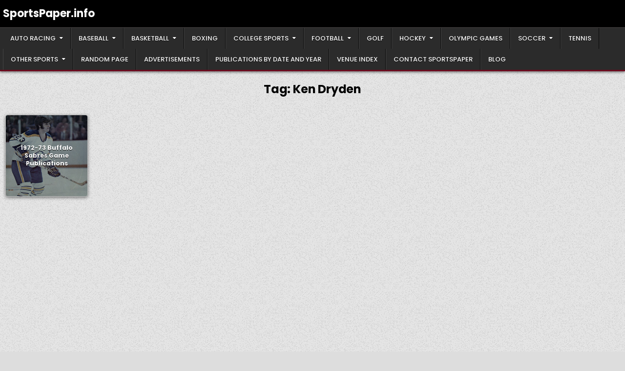

--- FILE ---
content_type: text/html; charset=UTF-8
request_url: https://sportspaper.info/tag/ken-dryden/
body_size: 17278
content:
<!DOCTYPE html>
<html lang="en-US">
<head>
<meta charset="UTF-8">
<meta name="viewport" content="width=device-width, initial-scale=1.0">
<link rel="profile" href="http://gmpg.org/xfn/11">
<title>Ken Dryden &#8211; SportsPaper.info</title>
<meta name='robots' content='max-image-preview:large' />
<!-- Google tag (gtag.js) consent mode dataLayer added by Site Kit -->
<script type="text/javascript" id="google_gtagjs-js-consent-mode-data-layer">
/* <![CDATA[ */
window.dataLayer = window.dataLayer || [];function gtag(){dataLayer.push(arguments);}
gtag('consent', 'default', {"ad_personalization":"denied","ad_storage":"denied","ad_user_data":"denied","analytics_storage":"denied","functionality_storage":"denied","security_storage":"denied","personalization_storage":"denied","region":["AT","BE","BG","CH","CY","CZ","DE","DK","EE","ES","FI","FR","GB","GR","HR","HU","IE","IS","IT","LI","LT","LU","LV","MT","NL","NO","PL","PT","RO","SE","SI","SK"],"wait_for_update":500});
window._googlesitekitConsentCategoryMap = {"statistics":["analytics_storage"],"marketing":["ad_storage","ad_user_data","ad_personalization"],"functional":["functionality_storage","security_storage"],"preferences":["personalization_storage"]};
window._googlesitekitConsents = {"ad_personalization":"denied","ad_storage":"denied","ad_user_data":"denied","analytics_storage":"denied","functionality_storage":"denied","security_storage":"denied","personalization_storage":"denied","region":["AT","BE","BG","CH","CY","CZ","DE","DK","EE","ES","FI","FR","GB","GR","HR","HU","IE","IS","IT","LI","LT","LU","LV","MT","NL","NO","PL","PT","RO","SE","SI","SK"],"wait_for_update":500};
/* ]]> */
</script>
<!-- End Google tag (gtag.js) consent mode dataLayer added by Site Kit -->
<link rel='dns-prefetch' href='//www.googletagmanager.com' />
<link rel='dns-prefetch' href='//fonts.googleapis.com' />
<link rel='dns-prefetch' href='//pagead2.googlesyndication.com' />
<link rel="alternate" type="application/rss+xml" title="SportsPaper.info &raquo; Feed" href="https://sportspaper.info/feed/" />
<link rel="alternate" type="application/rss+xml" title="SportsPaper.info &raquo; Comments Feed" href="https://sportspaper.info/comments/feed/" />
<link rel="alternate" type="application/rss+xml" title="SportsPaper.info &raquo; Ken Dryden Tag Feed" href="https://sportspaper.info/tag/ken-dryden/feed/" />
		<!-- This site uses the Google Analytics by MonsterInsights plugin v9.11.1 - Using Analytics tracking - https://www.monsterinsights.com/ -->
							<script src="//www.googletagmanager.com/gtag/js?id=G-JY86QZBKR6"  data-cfasync="false" data-wpfc-render="false" type="text/javascript" async></script>
			<script data-cfasync="false" data-wpfc-render="false" type="text/javascript">
				var mi_version = '9.11.1';
				var mi_track_user = true;
				var mi_no_track_reason = '';
								var MonsterInsightsDefaultLocations = {"page_location":"https:\/\/sportspaper.info\/tag\/ken-dryden\/"};
								if ( typeof MonsterInsightsPrivacyGuardFilter === 'function' ) {
					var MonsterInsightsLocations = (typeof MonsterInsightsExcludeQuery === 'object') ? MonsterInsightsPrivacyGuardFilter( MonsterInsightsExcludeQuery ) : MonsterInsightsPrivacyGuardFilter( MonsterInsightsDefaultLocations );
				} else {
					var MonsterInsightsLocations = (typeof MonsterInsightsExcludeQuery === 'object') ? MonsterInsightsExcludeQuery : MonsterInsightsDefaultLocations;
				}

								var disableStrs = [
										'ga-disable-G-JY86QZBKR6',
									];

				/* Function to detect opted out users */
				function __gtagTrackerIsOptedOut() {
					for (var index = 0; index < disableStrs.length; index++) {
						if (document.cookie.indexOf(disableStrs[index] + '=true') > -1) {
							return true;
						}
					}

					return false;
				}

				/* Disable tracking if the opt-out cookie exists. */
				if (__gtagTrackerIsOptedOut()) {
					for (var index = 0; index < disableStrs.length; index++) {
						window[disableStrs[index]] = true;
					}
				}

				/* Opt-out function */
				function __gtagTrackerOptout() {
					for (var index = 0; index < disableStrs.length; index++) {
						document.cookie = disableStrs[index] + '=true; expires=Thu, 31 Dec 2099 23:59:59 UTC; path=/';
						window[disableStrs[index]] = true;
					}
				}

				if ('undefined' === typeof gaOptout) {
					function gaOptout() {
						__gtagTrackerOptout();
					}
				}
								window.dataLayer = window.dataLayer || [];

				window.MonsterInsightsDualTracker = {
					helpers: {},
					trackers: {},
				};
				if (mi_track_user) {
					function __gtagDataLayer() {
						dataLayer.push(arguments);
					}

					function __gtagTracker(type, name, parameters) {
						if (!parameters) {
							parameters = {};
						}

						if (parameters.send_to) {
							__gtagDataLayer.apply(null, arguments);
							return;
						}

						if (type === 'event') {
														parameters.send_to = monsterinsights_frontend.v4_id;
							var hookName = name;
							if (typeof parameters['event_category'] !== 'undefined') {
								hookName = parameters['event_category'] + ':' + name;
							}

							if (typeof MonsterInsightsDualTracker.trackers[hookName] !== 'undefined') {
								MonsterInsightsDualTracker.trackers[hookName](parameters);
							} else {
								__gtagDataLayer('event', name, parameters);
							}
							
						} else {
							__gtagDataLayer.apply(null, arguments);
						}
					}

					__gtagTracker('js', new Date());
					__gtagTracker('set', {
						'developer_id.dZGIzZG': true,
											});
					if ( MonsterInsightsLocations.page_location ) {
						__gtagTracker('set', MonsterInsightsLocations);
					}
										__gtagTracker('config', 'G-JY86QZBKR6', {"forceSSL":"true","link_attribution":"true"} );
										window.gtag = __gtagTracker;										(function () {
						/* https://developers.google.com/analytics/devguides/collection/analyticsjs/ */
						/* ga and __gaTracker compatibility shim. */
						var noopfn = function () {
							return null;
						};
						var newtracker = function () {
							return new Tracker();
						};
						var Tracker = function () {
							return null;
						};
						var p = Tracker.prototype;
						p.get = noopfn;
						p.set = noopfn;
						p.send = function () {
							var args = Array.prototype.slice.call(arguments);
							args.unshift('send');
							__gaTracker.apply(null, args);
						};
						var __gaTracker = function () {
							var len = arguments.length;
							if (len === 0) {
								return;
							}
							var f = arguments[len - 1];
							if (typeof f !== 'object' || f === null || typeof f.hitCallback !== 'function') {
								if ('send' === arguments[0]) {
									var hitConverted, hitObject = false, action;
									if ('event' === arguments[1]) {
										if ('undefined' !== typeof arguments[3]) {
											hitObject = {
												'eventAction': arguments[3],
												'eventCategory': arguments[2],
												'eventLabel': arguments[4],
												'value': arguments[5] ? arguments[5] : 1,
											}
										}
									}
									if ('pageview' === arguments[1]) {
										if ('undefined' !== typeof arguments[2]) {
											hitObject = {
												'eventAction': 'page_view',
												'page_path': arguments[2],
											}
										}
									}
									if (typeof arguments[2] === 'object') {
										hitObject = arguments[2];
									}
									if (typeof arguments[5] === 'object') {
										Object.assign(hitObject, arguments[5]);
									}
									if ('undefined' !== typeof arguments[1].hitType) {
										hitObject = arguments[1];
										if ('pageview' === hitObject.hitType) {
											hitObject.eventAction = 'page_view';
										}
									}
									if (hitObject) {
										action = 'timing' === arguments[1].hitType ? 'timing_complete' : hitObject.eventAction;
										hitConverted = mapArgs(hitObject);
										__gtagTracker('event', action, hitConverted);
									}
								}
								return;
							}

							function mapArgs(args) {
								var arg, hit = {};
								var gaMap = {
									'eventCategory': 'event_category',
									'eventAction': 'event_action',
									'eventLabel': 'event_label',
									'eventValue': 'event_value',
									'nonInteraction': 'non_interaction',
									'timingCategory': 'event_category',
									'timingVar': 'name',
									'timingValue': 'value',
									'timingLabel': 'event_label',
									'page': 'page_path',
									'location': 'page_location',
									'title': 'page_title',
									'referrer' : 'page_referrer',
								};
								for (arg in args) {
																		if (!(!args.hasOwnProperty(arg) || !gaMap.hasOwnProperty(arg))) {
										hit[gaMap[arg]] = args[arg];
									} else {
										hit[arg] = args[arg];
									}
								}
								return hit;
							}

							try {
								f.hitCallback();
							} catch (ex) {
							}
						};
						__gaTracker.create = newtracker;
						__gaTracker.getByName = newtracker;
						__gaTracker.getAll = function () {
							return [];
						};
						__gaTracker.remove = noopfn;
						__gaTracker.loaded = true;
						window['__gaTracker'] = __gaTracker;
					})();
									} else {
										console.log("");
					(function () {
						function __gtagTracker() {
							return null;
						}

						window['__gtagTracker'] = __gtagTracker;
						window['gtag'] = __gtagTracker;
					})();
									}
			</script>
							<!-- / Google Analytics by MonsterInsights -->
		<style id='wp-img-auto-sizes-contain-inline-css' type='text/css'>
img:is([sizes=auto i],[sizes^="auto," i]){contain-intrinsic-size:3000px 1500px}
/*# sourceURL=wp-img-auto-sizes-contain-inline-css */
</style>
<style id='wp-emoji-styles-inline-css' type='text/css'>

	img.wp-smiley, img.emoji {
		display: inline !important;
		border: none !important;
		box-shadow: none !important;
		height: 1em !important;
		width: 1em !important;
		margin: 0 0.07em !important;
		vertical-align: -0.1em !important;
		background: none !important;
		padding: 0 !important;
	}
/*# sourceURL=wp-emoji-styles-inline-css */
</style>
<style id='wp-block-library-inline-css' type='text/css'>
:root{--wp-block-synced-color:#7a00df;--wp-block-synced-color--rgb:122,0,223;--wp-bound-block-color:var(--wp-block-synced-color);--wp-editor-canvas-background:#ddd;--wp-admin-theme-color:#007cba;--wp-admin-theme-color--rgb:0,124,186;--wp-admin-theme-color-darker-10:#006ba1;--wp-admin-theme-color-darker-10--rgb:0,107,160.5;--wp-admin-theme-color-darker-20:#005a87;--wp-admin-theme-color-darker-20--rgb:0,90,135;--wp-admin-border-width-focus:2px}@media (min-resolution:192dpi){:root{--wp-admin-border-width-focus:1.5px}}.wp-element-button{cursor:pointer}:root .has-very-light-gray-background-color{background-color:#eee}:root .has-very-dark-gray-background-color{background-color:#313131}:root .has-very-light-gray-color{color:#eee}:root .has-very-dark-gray-color{color:#313131}:root .has-vivid-green-cyan-to-vivid-cyan-blue-gradient-background{background:linear-gradient(135deg,#00d084,#0693e3)}:root .has-purple-crush-gradient-background{background:linear-gradient(135deg,#34e2e4,#4721fb 50%,#ab1dfe)}:root .has-hazy-dawn-gradient-background{background:linear-gradient(135deg,#faaca8,#dad0ec)}:root .has-subdued-olive-gradient-background{background:linear-gradient(135deg,#fafae1,#67a671)}:root .has-atomic-cream-gradient-background{background:linear-gradient(135deg,#fdd79a,#004a59)}:root .has-nightshade-gradient-background{background:linear-gradient(135deg,#330968,#31cdcf)}:root .has-midnight-gradient-background{background:linear-gradient(135deg,#020381,#2874fc)}:root{--wp--preset--font-size--normal:16px;--wp--preset--font-size--huge:42px}.has-regular-font-size{font-size:1em}.has-larger-font-size{font-size:2.625em}.has-normal-font-size{font-size:var(--wp--preset--font-size--normal)}.has-huge-font-size{font-size:var(--wp--preset--font-size--huge)}.has-text-align-center{text-align:center}.has-text-align-left{text-align:left}.has-text-align-right{text-align:right}.has-fit-text{white-space:nowrap!important}#end-resizable-editor-section{display:none}.aligncenter{clear:both}.items-justified-left{justify-content:flex-start}.items-justified-center{justify-content:center}.items-justified-right{justify-content:flex-end}.items-justified-space-between{justify-content:space-between}.screen-reader-text{border:0;clip-path:inset(50%);height:1px;margin:-1px;overflow:hidden;padding:0;position:absolute;width:1px;word-wrap:normal!important}.screen-reader-text:focus{background-color:#ddd;clip-path:none;color:#444;display:block;font-size:1em;height:auto;left:5px;line-height:normal;padding:15px 23px 14px;text-decoration:none;top:5px;width:auto;z-index:100000}html :where(.has-border-color){border-style:solid}html :where([style*=border-top-color]){border-top-style:solid}html :where([style*=border-right-color]){border-right-style:solid}html :where([style*=border-bottom-color]){border-bottom-style:solid}html :where([style*=border-left-color]){border-left-style:solid}html :where([style*=border-width]){border-style:solid}html :where([style*=border-top-width]){border-top-style:solid}html :where([style*=border-right-width]){border-right-style:solid}html :where([style*=border-bottom-width]){border-bottom-style:solid}html :where([style*=border-left-width]){border-left-style:solid}html :where(img[class*=wp-image-]){height:auto;max-width:100%}:where(figure){margin:0 0 1em}html :where(.is-position-sticky){--wp-admin--admin-bar--position-offset:var(--wp-admin--admin-bar--height,0px)}@media screen and (max-width:600px){html :where(.is-position-sticky){--wp-admin--admin-bar--position-offset:0px}}

/*# sourceURL=wp-block-library-inline-css */
</style><style id='global-styles-inline-css' type='text/css'>
:root{--wp--preset--aspect-ratio--square: 1;--wp--preset--aspect-ratio--4-3: 4/3;--wp--preset--aspect-ratio--3-4: 3/4;--wp--preset--aspect-ratio--3-2: 3/2;--wp--preset--aspect-ratio--2-3: 2/3;--wp--preset--aspect-ratio--16-9: 16/9;--wp--preset--aspect-ratio--9-16: 9/16;--wp--preset--color--black: #000000;--wp--preset--color--cyan-bluish-gray: #abb8c3;--wp--preset--color--white: #ffffff;--wp--preset--color--pale-pink: #f78da7;--wp--preset--color--vivid-red: #cf2e2e;--wp--preset--color--luminous-vivid-orange: #ff6900;--wp--preset--color--luminous-vivid-amber: #fcb900;--wp--preset--color--light-green-cyan: #7bdcb5;--wp--preset--color--vivid-green-cyan: #00d084;--wp--preset--color--pale-cyan-blue: #8ed1fc;--wp--preset--color--vivid-cyan-blue: #0693e3;--wp--preset--color--vivid-purple: #9b51e0;--wp--preset--gradient--vivid-cyan-blue-to-vivid-purple: linear-gradient(135deg,rgb(6,147,227) 0%,rgb(155,81,224) 100%);--wp--preset--gradient--light-green-cyan-to-vivid-green-cyan: linear-gradient(135deg,rgb(122,220,180) 0%,rgb(0,208,130) 100%);--wp--preset--gradient--luminous-vivid-amber-to-luminous-vivid-orange: linear-gradient(135deg,rgb(252,185,0) 0%,rgb(255,105,0) 100%);--wp--preset--gradient--luminous-vivid-orange-to-vivid-red: linear-gradient(135deg,rgb(255,105,0) 0%,rgb(207,46,46) 100%);--wp--preset--gradient--very-light-gray-to-cyan-bluish-gray: linear-gradient(135deg,rgb(238,238,238) 0%,rgb(169,184,195) 100%);--wp--preset--gradient--cool-to-warm-spectrum: linear-gradient(135deg,rgb(74,234,220) 0%,rgb(151,120,209) 20%,rgb(207,42,186) 40%,rgb(238,44,130) 60%,rgb(251,105,98) 80%,rgb(254,248,76) 100%);--wp--preset--gradient--blush-light-purple: linear-gradient(135deg,rgb(255,206,236) 0%,rgb(152,150,240) 100%);--wp--preset--gradient--blush-bordeaux: linear-gradient(135deg,rgb(254,205,165) 0%,rgb(254,45,45) 50%,rgb(107,0,62) 100%);--wp--preset--gradient--luminous-dusk: linear-gradient(135deg,rgb(255,203,112) 0%,rgb(199,81,192) 50%,rgb(65,88,208) 100%);--wp--preset--gradient--pale-ocean: linear-gradient(135deg,rgb(255,245,203) 0%,rgb(182,227,212) 50%,rgb(51,167,181) 100%);--wp--preset--gradient--electric-grass: linear-gradient(135deg,rgb(202,248,128) 0%,rgb(113,206,126) 100%);--wp--preset--gradient--midnight: linear-gradient(135deg,rgb(2,3,129) 0%,rgb(40,116,252) 100%);--wp--preset--font-size--small: 13px;--wp--preset--font-size--medium: 20px;--wp--preset--font-size--large: 36px;--wp--preset--font-size--x-large: 42px;--wp--preset--spacing--20: 0.44rem;--wp--preset--spacing--30: 0.67rem;--wp--preset--spacing--40: 1rem;--wp--preset--spacing--50: 1.5rem;--wp--preset--spacing--60: 2.25rem;--wp--preset--spacing--70: 3.38rem;--wp--preset--spacing--80: 5.06rem;--wp--preset--shadow--natural: 6px 6px 9px rgba(0, 0, 0, 0.2);--wp--preset--shadow--deep: 12px 12px 50px rgba(0, 0, 0, 0.4);--wp--preset--shadow--sharp: 6px 6px 0px rgba(0, 0, 0, 0.2);--wp--preset--shadow--outlined: 6px 6px 0px -3px rgb(255, 255, 255), 6px 6px rgb(0, 0, 0);--wp--preset--shadow--crisp: 6px 6px 0px rgb(0, 0, 0);}:where(.is-layout-flex){gap: 0.5em;}:where(.is-layout-grid){gap: 0.5em;}body .is-layout-flex{display: flex;}.is-layout-flex{flex-wrap: wrap;align-items: center;}.is-layout-flex > :is(*, div){margin: 0;}body .is-layout-grid{display: grid;}.is-layout-grid > :is(*, div){margin: 0;}:where(.wp-block-columns.is-layout-flex){gap: 2em;}:where(.wp-block-columns.is-layout-grid){gap: 2em;}:where(.wp-block-post-template.is-layout-flex){gap: 1.25em;}:where(.wp-block-post-template.is-layout-grid){gap: 1.25em;}.has-black-color{color: var(--wp--preset--color--black) !important;}.has-cyan-bluish-gray-color{color: var(--wp--preset--color--cyan-bluish-gray) !important;}.has-white-color{color: var(--wp--preset--color--white) !important;}.has-pale-pink-color{color: var(--wp--preset--color--pale-pink) !important;}.has-vivid-red-color{color: var(--wp--preset--color--vivid-red) !important;}.has-luminous-vivid-orange-color{color: var(--wp--preset--color--luminous-vivid-orange) !important;}.has-luminous-vivid-amber-color{color: var(--wp--preset--color--luminous-vivid-amber) !important;}.has-light-green-cyan-color{color: var(--wp--preset--color--light-green-cyan) !important;}.has-vivid-green-cyan-color{color: var(--wp--preset--color--vivid-green-cyan) !important;}.has-pale-cyan-blue-color{color: var(--wp--preset--color--pale-cyan-blue) !important;}.has-vivid-cyan-blue-color{color: var(--wp--preset--color--vivid-cyan-blue) !important;}.has-vivid-purple-color{color: var(--wp--preset--color--vivid-purple) !important;}.has-black-background-color{background-color: var(--wp--preset--color--black) !important;}.has-cyan-bluish-gray-background-color{background-color: var(--wp--preset--color--cyan-bluish-gray) !important;}.has-white-background-color{background-color: var(--wp--preset--color--white) !important;}.has-pale-pink-background-color{background-color: var(--wp--preset--color--pale-pink) !important;}.has-vivid-red-background-color{background-color: var(--wp--preset--color--vivid-red) !important;}.has-luminous-vivid-orange-background-color{background-color: var(--wp--preset--color--luminous-vivid-orange) !important;}.has-luminous-vivid-amber-background-color{background-color: var(--wp--preset--color--luminous-vivid-amber) !important;}.has-light-green-cyan-background-color{background-color: var(--wp--preset--color--light-green-cyan) !important;}.has-vivid-green-cyan-background-color{background-color: var(--wp--preset--color--vivid-green-cyan) !important;}.has-pale-cyan-blue-background-color{background-color: var(--wp--preset--color--pale-cyan-blue) !important;}.has-vivid-cyan-blue-background-color{background-color: var(--wp--preset--color--vivid-cyan-blue) !important;}.has-vivid-purple-background-color{background-color: var(--wp--preset--color--vivid-purple) !important;}.has-black-border-color{border-color: var(--wp--preset--color--black) !important;}.has-cyan-bluish-gray-border-color{border-color: var(--wp--preset--color--cyan-bluish-gray) !important;}.has-white-border-color{border-color: var(--wp--preset--color--white) !important;}.has-pale-pink-border-color{border-color: var(--wp--preset--color--pale-pink) !important;}.has-vivid-red-border-color{border-color: var(--wp--preset--color--vivid-red) !important;}.has-luminous-vivid-orange-border-color{border-color: var(--wp--preset--color--luminous-vivid-orange) !important;}.has-luminous-vivid-amber-border-color{border-color: var(--wp--preset--color--luminous-vivid-amber) !important;}.has-light-green-cyan-border-color{border-color: var(--wp--preset--color--light-green-cyan) !important;}.has-vivid-green-cyan-border-color{border-color: var(--wp--preset--color--vivid-green-cyan) !important;}.has-pale-cyan-blue-border-color{border-color: var(--wp--preset--color--pale-cyan-blue) !important;}.has-vivid-cyan-blue-border-color{border-color: var(--wp--preset--color--vivid-cyan-blue) !important;}.has-vivid-purple-border-color{border-color: var(--wp--preset--color--vivid-purple) !important;}.has-vivid-cyan-blue-to-vivid-purple-gradient-background{background: var(--wp--preset--gradient--vivid-cyan-blue-to-vivid-purple) !important;}.has-light-green-cyan-to-vivid-green-cyan-gradient-background{background: var(--wp--preset--gradient--light-green-cyan-to-vivid-green-cyan) !important;}.has-luminous-vivid-amber-to-luminous-vivid-orange-gradient-background{background: var(--wp--preset--gradient--luminous-vivid-amber-to-luminous-vivid-orange) !important;}.has-luminous-vivid-orange-to-vivid-red-gradient-background{background: var(--wp--preset--gradient--luminous-vivid-orange-to-vivid-red) !important;}.has-very-light-gray-to-cyan-bluish-gray-gradient-background{background: var(--wp--preset--gradient--very-light-gray-to-cyan-bluish-gray) !important;}.has-cool-to-warm-spectrum-gradient-background{background: var(--wp--preset--gradient--cool-to-warm-spectrum) !important;}.has-blush-light-purple-gradient-background{background: var(--wp--preset--gradient--blush-light-purple) !important;}.has-blush-bordeaux-gradient-background{background: var(--wp--preset--gradient--blush-bordeaux) !important;}.has-luminous-dusk-gradient-background{background: var(--wp--preset--gradient--luminous-dusk) !important;}.has-pale-ocean-gradient-background{background: var(--wp--preset--gradient--pale-ocean) !important;}.has-electric-grass-gradient-background{background: var(--wp--preset--gradient--electric-grass) !important;}.has-midnight-gradient-background{background: var(--wp--preset--gradient--midnight) !important;}.has-small-font-size{font-size: var(--wp--preset--font-size--small) !important;}.has-medium-font-size{font-size: var(--wp--preset--font-size--medium) !important;}.has-large-font-size{font-size: var(--wp--preset--font-size--large) !important;}.has-x-large-font-size{font-size: var(--wp--preset--font-size--x-large) !important;}
/*# sourceURL=global-styles-inline-css */
</style>

<style id='classic-theme-styles-inline-css' type='text/css'>
/*! This file is auto-generated */
.wp-block-button__link{color:#fff;background-color:#32373c;border-radius:9999px;box-shadow:none;text-decoration:none;padding:calc(.667em + 2px) calc(1.333em + 2px);font-size:1.125em}.wp-block-file__button{background:#32373c;color:#fff;text-decoration:none}
/*# sourceURL=/wp-includes/css/classic-themes.min.css */
</style>
<link rel='stylesheet' id='gridread-maincss-css' href='https://sportspaper.info/wp-content/themes/gridread/style.css' type='text/css' media='all' />
<link rel='stylesheet' id='fontawesome-css' href='https://sportspaper.info/wp-content/themes/gridread/assets/css/all.min.css' type='text/css' media='all' />
<link rel='stylesheet' id='gridread-webfont-css' href='//fonts.googleapis.com/css?family=Oswald:400,500,700|Poppins:400,400i,500,500i,700,700i|Domine:400,500,700&#038;display=swap' type='text/css' media='all' />
<script type="text/javascript" src="https://sportspaper.info/wp-content/plugins/google-analytics-for-wordpress/assets/js/frontend-gtag.min.js?ver=9.11.1" id="monsterinsights-frontend-script-js" async="async" data-wp-strategy="async"></script>
<script data-cfasync="false" data-wpfc-render="false" type="text/javascript" id='monsterinsights-frontend-script-js-extra'>/* <![CDATA[ */
var monsterinsights_frontend = {"js_events_tracking":"true","download_extensions":"doc,pdf,ppt,zip,xls,docx,pptx,xlsx","inbound_paths":"[{\"path\":\"\\\/go\\\/\",\"label\":\"affiliate\"},{\"path\":\"\\\/recommend\\\/\",\"label\":\"affiliate\"}]","home_url":"https:\/\/sportspaper.info","hash_tracking":"false","v4_id":"G-JY86QZBKR6"};/* ]]> */
</script>
<script type="text/javascript" src="https://sportspaper.info/wp-includes/js/jquery/jquery.min.js?ver=3.7.1" id="jquery-core-js"></script>
<script type="text/javascript" src="https://sportspaper.info/wp-includes/js/jquery/jquery-migrate.min.js?ver=3.4.1" id="jquery-migrate-js"></script>

<!-- Google tag (gtag.js) snippet added by Site Kit -->
<!-- Google Analytics snippet added by Site Kit -->
<script type="text/javascript" src="https://www.googletagmanager.com/gtag/js?id=GT-NNVRSBG" id="google_gtagjs-js" async></script>
<script type="text/javascript" id="google_gtagjs-js-after">
/* <![CDATA[ */
window.dataLayer = window.dataLayer || [];function gtag(){dataLayer.push(arguments);}
gtag("set","linker",{"domains":["sportspaper.info"]});
gtag("js", new Date());
gtag("set", "developer_id.dZTNiMT", true);
gtag("config", "GT-NNVRSBG");
//# sourceURL=google_gtagjs-js-after
/* ]]> */
</script>
<link rel="https://api.w.org/" href="https://sportspaper.info/wp-json/" /><link rel="alternate" title="JSON" type="application/json" href="https://sportspaper.info/wp-json/wp/v2/tags/1953" /><link rel="EditURI" type="application/rsd+xml" title="RSD" href="https://sportspaper.info/xmlrpc.php?rsd" />
<meta name="generator" content="WordPress 6.9" />
<meta name="generator" content="Site Kit by Google 1.171.0" />
<!-- Google AdSense meta tags added by Site Kit -->
<meta name="google-adsense-platform-account" content="ca-host-pub-2644536267352236">
<meta name="google-adsense-platform-domain" content="sitekit.withgoogle.com">
<!-- End Google AdSense meta tags added by Site Kit -->
    <style type="text/css">
            .gridread-site-title, .gridread-site-title a, .gridread-site-description {color: #ffffff;}
        </style>
    <style type="text/css" id="custom-background-css">
body.custom-background { background-image: url("https://sportspaper.info/wp-content/themes/gridread/assets/images/background.png"); background-position: left top; background-size: auto; background-repeat: repeat; background-attachment: fixed; }
</style>
	
<!-- Google AdSense snippet added by Site Kit -->
<script type="text/javascript" async="async" src="https://pagead2.googlesyndication.com/pagead/js/adsbygoogle.js?client=ca-pub-9074528452362781&amp;host=ca-host-pub-2644536267352236" crossorigin="anonymous"></script>

<!-- End Google AdSense snippet added by Site Kit -->
<link rel="icon" href="https://sportspaper.info/wp-content/uploads/2023/07/cropped-main-logo-32x32.jpg" sizes="32x32" />
<link rel="icon" href="https://sportspaper.info/wp-content/uploads/2023/07/cropped-main-logo-192x192.jpg" sizes="192x192" />
<link rel="apple-touch-icon" href="https://sportspaper.info/wp-content/uploads/2023/07/cropped-main-logo-180x180.jpg" />
<meta name="msapplication-TileImage" content="https://sportspaper.info/wp-content/uploads/2023/07/cropped-main-logo-270x270.jpg" />
</head>

<body class="archive tag tag-ken-dryden tag-1953 custom-background wp-embed-responsive wp-theme-gridread gridread-animated gridread-fadein gridread-theme-is-active gridread-layout-type-full gridread-masonry-inactive gridread-round-grid-posts gridread-round-slider-posts gridread-centered-grid gridread-centered-slider gridread-plural-page gridread-layout-full-width gridread-header-right-active gridread-tagline-inactive gridread-logo-above-title gridread-primary-menu-active gridread-primary-mobile-menu-active gridread-secondary-mobile-menu-active gridread-responsive-grid-data gridread-responsive-slider-data gridread-uc-links" id="gridread-body-wrapper" itemscope="itemscope" itemtype="http://schema.org/WebPage">
<a class="skip-link screen-reader-text" href="#gridread-content-wrapper">Skip to content</a>

<div class="gridread-site-wrapper">



<div class="gridread-site-header gridread-clearfix" id="gridread-header" itemscope="itemscope" itemtype="http://schema.org/WPHeader" role="banner">
<div class="gridread-head-content gridread-clearfix" id="gridread-head-content">

<div class="gridread-header-inside gridread-clearfix">
<div class="gridread-header-inside-content gridread-clearfix">
<div class="gridread-boxview-wrapper">
<div class="gridread-header-inside-container">

<div class="gridread-logo">
    <div class="site-branding">
                  <p class="gridread-site-title"><a href="https://sportspaper.info/" rel="home">SportsPaper.info</a></p>
                    </div>
</div>


</div>
</div>
</div>
</div>

</div><!--/#gridread-head-content -->
</div><!--/#gridread-header -->


<div class="gridread-primary-menu-container gridread-clearfix">
<div class="gridread-primary-menu-container-inside gridread-clearfix">
<nav class="gridread-nav-primary" id="gridread-primary-navigation" itemscope="itemscope" itemtype="http://schema.org/SiteNavigationElement" role="navigation" aria-label="Primary Menu">
<div class="gridread-boxview-wrapper">
<button class="gridread-primary-responsive-menu-icon" aria-controls="gridread-menu-primary-navigation" aria-expanded="false">Menu</button>
<ul id="gridread-menu-primary-navigation" class="gridread-primary-nav-menu gridread-menu-primary gridread-clearfix"><li id="menu-item-2367" class="menu-item menu-item-type-post_type menu-item-object-page menu-item-has-children menu-item-2367"><a href="https://sportspaper.info/auto-racing-publications/">Auto Racing</a>
<ul class="sub-menu">
	<li id="menu-item-9357" class="menu-item menu-item-type-post_type menu-item-object-page menu-item-9357"><a href="https://sportspaper.info/auto-racing-publications/endurance-racing-publications/">Endurance Racing Publications</a></li>
	<li id="menu-item-12028" class="menu-item menu-item-type-post_type menu-item-object-page menu-item-12028"><a href="https://sportspaper.info/auto-racing-publications/formula-one-publications/">Formula One Publications</a></li>
	<li id="menu-item-4109" class="menu-item menu-item-type-post_type menu-item-object-page menu-item-4109"><a href="https://sportspaper.info/auto-racing-publications/indycar-publications/">IndyCar Publications</a></li>
	<li id="menu-item-2942" class="menu-item menu-item-type-post_type menu-item-object-page menu-item-2942"><a href="https://sportspaper.info/auto-racing-publications/nascar-publications/">NASCAR Publications</a></li>
</ul>
</li>
<li id="menu-item-667" class="menu-item menu-item-type-post_type menu-item-object-page menu-item-has-children menu-item-667"><a href="https://sportspaper.info/baseball-publications/">Baseball</a>
<ul class="sub-menu">
	<li id="menu-item-12468" class="menu-item menu-item-type-post_type menu-item-object-page menu-item-12468"><a href="https://sportspaper.info/baseball-publications/college-baseball/">College Baseball</a></li>
	<li id="menu-item-649" class="menu-item menu-item-type-post_type menu-item-object-page menu-item-home menu-item-649"><a href="https://sportspaper.info/baseball-publications/major-league-baseball/">Major League Baseball</a></li>
	<li id="menu-item-668" class="menu-item menu-item-type-post_type menu-item-object-page menu-item-668"><a href="https://sportspaper.info/baseball-publications/minor-league-baseball-publications/">Minor League Baseball</a></li>
</ul>
</li>
<li id="menu-item-63" class="menu-item menu-item-type-post_type menu-item-object-page menu-item-has-children menu-item-63"><a href="https://sportspaper.info/basketball-publications/">Basketball</a>
<ul class="sub-menu">
	<li id="menu-item-2910" class="menu-item menu-item-type-post_type menu-item-object-page menu-item-2910"><a href="https://sportspaper.info/basketball-publications/american-basketball-association/">American Basketball Association</a></li>
	<li id="menu-item-19035" class="menu-item menu-item-type-post_type menu-item-object-page menu-item-19035"><a href="https://sportspaper.info/basketball-publications/continental-basketball-association/">Continental Basketball Association</a></li>
	<li id="menu-item-551" class="menu-item menu-item-type-post_type menu-item-object-page menu-item-551"><a href="https://sportspaper.info/basketball-publications/national-basketball-association-publications/">National Basketball Association</a></li>
	<li id="menu-item-75" class="menu-item menu-item-type-post_type menu-item-object-page menu-item-75"><a href="https://sportspaper.info/basketball-publications/womens-national-basketball-association-publications/">Women’s National Basketball Association</a></li>
</ul>
</li>
<li id="menu-item-3504" class="menu-item menu-item-type-post_type menu-item-object-page menu-item-3504"><a href="https://sportspaper.info/boxing-publications/">Boxing</a></li>
<li id="menu-item-12826" class="menu-item menu-item-type-post_type menu-item-object-page menu-item-has-children menu-item-12826"><a href="https://sportspaper.info/college-sports/">College Sports</a>
<ul class="sub-menu">
	<li id="menu-item-21965" class="menu-item menu-item-type-custom menu-item-object-custom menu-item-has-children menu-item-21965"><a href="#">All-Sport Conferences</a>
	<ul class="sub-menu">
		<li id="menu-item-14914" class="menu-item menu-item-type-post_type menu-item-object-page menu-item-14914"><a href="https://sportspaper.info/college-sports/american-athletic-conference-publications/">American Athletic Conference</a></li>
		<li id="menu-item-14488" class="menu-item menu-item-type-post_type menu-item-object-page menu-item-14488"><a href="https://sportspaper.info/college-sports/atlantic-coast-conference/">Atlantic Coast Conference</a></li>
		<li id="menu-item-12828" class="menu-item menu-item-type-post_type menu-item-object-page menu-item-12828"><a href="https://sportspaper.info/college-sports/big-12-conference/">Big 12 Conference</a></li>
		<li id="menu-item-14027" class="menu-item menu-item-type-post_type menu-item-object-page menu-item-14027"><a href="https://sportspaper.info/college-sports/big-ten-conference/">Big Ten Conference</a></li>
		<li id="menu-item-17028" class="menu-item menu-item-type-post_type menu-item-object-page menu-item-17028"><a href="https://sportspaper.info/college-sports/ivy-league/">Ivy League</a></li>
		<li id="menu-item-15797" class="menu-item menu-item-type-post_type menu-item-object-page menu-item-15797"><a href="https://sportspaper.info/college-sports/mid-american-conference-publications/">Mid-American Conference</a></li>
		<li id="menu-item-15624" class="menu-item menu-item-type-post_type menu-item-object-page menu-item-15624"><a href="https://sportspaper.info/college-sports/mountain-west-conference/">Mountain West Conference</a></li>
		<li id="menu-item-12827" class="menu-item menu-item-type-post_type menu-item-object-page menu-item-12827"><a href="https://sportspaper.info/college-sports/patriot-league/">Patriot League</a></li>
		<li id="menu-item-13553" class="menu-item menu-item-type-post_type menu-item-object-page menu-item-13553"><a href="https://sportspaper.info/college-sports/southeastern-conference/">Southeastern Conference</a></li>
		<li id="menu-item-14530" class="menu-item menu-item-type-post_type menu-item-object-page menu-item-14530"><a href="https://sportspaper.info/college-sports/sun-belt-conference/">Sun Belt Conference</a></li>
	</ul>
</li>
	<li id="menu-item-29453" class="menu-item menu-item-type-post_type menu-item-object-page menu-item-29453"><a href="https://sportspaper.info/college-sports/college-football-independents/">College Football Independents</a></li>
	<li id="menu-item-21971" class="menu-item menu-item-type-post_type menu-item-object-page menu-item-has-children menu-item-21971"><a href="https://sportspaper.info/college-sports/college-hockey-conferences/">College Hockey Conferences</a>
	<ul class="sub-menu">
		<li id="menu-item-21977" class="menu-item menu-item-type-post_type menu-item-object-page menu-item-21977"><a href="https://sportspaper.info/college-sports/college-hockey-conferences/hockey-east/">Hockey East</a></li>
	</ul>
</li>
	<li id="menu-item-17162" class="menu-item menu-item-type-post_type menu-item-object-page menu-item-17162"><a href="https://sportspaper.info/college-sports/defunct-college-sports-teams/">Defunct College Sports Teams</a></li>
</ul>
</li>
<li id="menu-item-52" class="menu-item menu-item-type-post_type menu-item-object-page menu-item-has-children menu-item-52"><a href="https://sportspaper.info/football-publications/">Football</a>
<ul class="sub-menu">
	<li id="menu-item-4298" class="menu-item menu-item-type-post_type menu-item-object-page menu-item-4298"><a href="https://sportspaper.info/football-publications/all-america-football-conference-publications/">All-America Football Conference</a></li>
	<li id="menu-item-19776" class="menu-item menu-item-type-post_type menu-item-object-page menu-item-19776"><a href="https://sportspaper.info/football-publications/american-association-publications/">American Association</a></li>
	<li id="menu-item-3155" class="menu-item menu-item-type-post_type menu-item-object-page menu-item-3155"><a href="https://sportspaper.info/football-publications/atlantic-coast-football-league/">Atlantic Coast Football League</a></li>
	<li id="menu-item-2928" class="menu-item menu-item-type-post_type menu-item-object-page menu-item-2928"><a href="https://sportspaper.info/football-publications/canadian-football-league-publications/">Canadian Football League</a></li>
	<li id="menu-item-3907" class="menu-item menu-item-type-post_type menu-item-object-page menu-item-3907"><a href="https://sportspaper.info/football-publications/continental-football-league/">Continental Football League</a></li>
	<li id="menu-item-114" class="menu-item menu-item-type-post_type menu-item-object-page menu-item-114"><a href="https://sportspaper.info/football-publications/national-football-league-publications/">National Football League</a></li>
	<li id="menu-item-7849" class="menu-item menu-item-type-post_type menu-item-object-page menu-item-7849"><a href="https://sportspaper.info/football-publications/nfl-europe-world-league-of-american-football-wlaf/">NFL Europe / World League of American Football (WLAF)</a></li>
	<li id="menu-item-9962" class="menu-item menu-item-type-post_type menu-item-object-page menu-item-9962"><a href="https://sportspaper.info/football-publications/united-states-football-league/">United States Football League</a></li>
	<li id="menu-item-2918" class="menu-item menu-item-type-post_type menu-item-object-page menu-item-2918"><a href="https://sportspaper.info/football-publications/world-football-league-publications/">World Football League</a></li>
</ul>
</li>
<li id="menu-item-1847" class="menu-item menu-item-type-post_type menu-item-object-page menu-item-1847"><a href="https://sportspaper.info/golf/">Golf</a></li>
<li id="menu-item-1655" class="menu-item menu-item-type-post_type menu-item-object-page menu-item-has-children menu-item-1655"><a href="https://sportspaper.info/hockey-publications/">Hockey</a>
<ul class="sub-menu">
	<li id="menu-item-3004" class="menu-item menu-item-type-post_type menu-item-object-page menu-item-3004"><a href="https://sportspaper.info/hockey-publications/american-hockey-league/">American Hockey League</a></li>
	<li id="menu-item-15567" class="menu-item menu-item-type-post_type menu-item-object-page menu-item-15567"><a href="https://sportspaper.info/hockey-publications/international-hockey-league/">International Hockey League</a></li>
	<li id="menu-item-2979" class="menu-item menu-item-type-post_type menu-item-object-page menu-item-2979"><a href="https://sportspaper.info/hockey-publications/national-hockey-league/">National Hockey League</a></li>
	<li id="menu-item-4068" class="menu-item menu-item-type-post_type menu-item-object-page menu-item-4068"><a href="https://sportspaper.info/hockey-publications/western-hockey-league-1952-74/">Western Hockey League (1952-74)</a></li>
	<li id="menu-item-5653" class="menu-item menu-item-type-post_type menu-item-object-page menu-item-5653"><a href="https://sportspaper.info/hockey-publications/world-hockey-association/">World Hockey Association</a></li>
</ul>
</li>
<li id="menu-item-9259" class="menu-item menu-item-type-post_type menu-item-object-page menu-item-9259"><a href="https://sportspaper.info/olympic-games/">Olympic Games</a></li>
<li id="menu-item-117" class="menu-item menu-item-type-post_type menu-item-object-page menu-item-has-children menu-item-117"><a href="https://sportspaper.info/soccer-publications/">Soccer</a>
<ul class="sub-menu">
	<li id="menu-item-367" class="menu-item menu-item-type-post_type menu-item-object-page menu-item-has-children menu-item-367"><a href="https://sportspaper.info/soccer-publications/english-football-league-system/">English Football League System</a>
	<ul class="sub-menu">
		<li id="menu-item-8453" class="menu-item menu-item-type-post_type menu-item-object-page menu-item-8453"><a href="https://sportspaper.info/soccer-publications/english-football-league-system/premier-league/">Premier League</a></li>
		<li id="menu-item-8401" class="menu-item menu-item-type-post_type menu-item-object-page menu-item-8401"><a href="https://sportspaper.info/soccer-publications/english-football-league-system/efl-championship/">EFL Championship</a></li>
		<li id="menu-item-8483" class="menu-item menu-item-type-post_type menu-item-object-page menu-item-8483"><a href="https://sportspaper.info/soccer-publications/english-football-league-system/efl-league-one/">EFL League One</a></li>
		<li id="menu-item-7668" class="menu-item menu-item-type-post_type menu-item-object-page menu-item-7668"><a href="https://sportspaper.info/soccer-publications/english-football-league-system/efl-league-two/">EFL League Two</a></li>
		<li id="menu-item-8922" class="menu-item menu-item-type-post_type menu-item-object-page menu-item-8922"><a href="https://sportspaper.info/soccer-publications/english-football-league-system/national-league/">National League</a></li>
		<li id="menu-item-10400" class="menu-item menu-item-type-post_type menu-item-object-page menu-item-10400"><a href="https://sportspaper.info/soccer-publications/english-football-league-system/defunct-clubs/">Defunct Clubs</a></li>
	</ul>
</li>
	<li id="menu-item-2945" class="menu-item menu-item-type-post_type menu-item-object-page menu-item-2945"><a href="https://sportspaper.info/soccer-publications/major-league-soccer/">Major League Soccer</a></li>
	<li id="menu-item-6198" class="menu-item menu-item-type-post_type menu-item-object-page menu-item-has-children menu-item-6198"><a href="https://sportspaper.info/soccer-publications/national-football-teams/">National Football Teams</a>
	<ul class="sub-menu">
		<li id="menu-item-6202" class="menu-item menu-item-type-post_type menu-item-object-page menu-item-6202"><a href="https://sportspaper.info/soccer-publications/national-football-teams/uefa-football-publications/">UEFA Football Publications</a></li>
		<li id="menu-item-11846" class="menu-item menu-item-type-post_type menu-item-object-page menu-item-11846"><a href="https://sportspaper.info/soccer-publications/national-football-teams/defunct-national-football-team-publications/">Defunct National Football Team Publications</a></li>
	</ul>
</li>
	<li id="menu-item-3031" class="menu-item menu-item-type-post_type menu-item-object-page menu-item-has-children menu-item-3031"><a href="https://sportspaper.info/soccer-publications/scottish-football-league-system/">Scottish Football League System</a>
	<ul class="sub-menu">
		<li id="menu-item-15524" class="menu-item menu-item-type-post_type menu-item-object-page menu-item-15524"><a href="https://sportspaper.info/soccer-publications/scottish-football-league-system/scottish-premiership/">Scottish Premiership</a></li>
		<li id="menu-item-12415" class="menu-item menu-item-type-post_type menu-item-object-page menu-item-12415"><a href="https://sportspaper.info/soccer-publications/scottish-football-league-system/scottish-championship/">Scottish Championship</a></li>
	</ul>
</li>
</ul>
</li>
<li id="menu-item-13336" class="menu-item menu-item-type-post_type menu-item-object-page menu-item-13336"><a href="https://sportspaper.info/tennis-publications/">Tennis</a></li>
<li id="menu-item-1882" class="menu-item menu-item-type-post_type menu-item-object-page menu-item-has-children menu-item-1882"><a href="https://sportspaper.info/other-sports-publications/">Other Sports</a>
<ul class="sub-menu">
	<li id="menu-item-1879" class="menu-item menu-item-type-post_type menu-item-object-page menu-item-1879"><a href="https://sportspaper.info/other-sports-publications/curling-publications/">Curling</a></li>
	<li id="menu-item-13425" class="menu-item menu-item-type-post_type menu-item-object-post menu-item-13425"><a href="https://sportspaper.info/hydroplane-racing-publications/">Hydroplane Racing</a></li>
</ul>
</li>
<li id="menu-item-31773" class="menu-item menu-item-type-custom menu-item-object-custom menu-item-31773"><a href="https://sportspaper.info?redirect_to=random">Random Page</a></li>
<li id="menu-item-23985" class="menu-item menu-item-type-post_type menu-item-object-page menu-item-23985"><a href="https://sportspaper.info/advertisements/">Advertisements</a></li>
<li id="menu-item-2229" class="menu-item menu-item-type-post_type menu-item-object-page menu-item-2229"><a href="https://sportspaper.info/publications-by-date-and-year/">Publications by Date and Year</a></li>
<li id="menu-item-11077" class="menu-item menu-item-type-post_type menu-item-object-page menu-item-11077"><a href="https://sportspaper.info/venue-index/">Venue Index</a></li>
<li id="menu-item-20809" class="menu-item menu-item-type-post_type menu-item-object-page menu-item-20809"><a href="https://sportspaper.info/contact-sportspaper/">Contact SportsPaper</a></li>
<li id="menu-item-381" class="menu-item menu-item-type-custom menu-item-object-custom menu-item-381"><a href="https://www.sportspaper.info/blog/">Blog</a></li>
</ul></div>
</nav>
</div>
</div>





<div class="gridread-boxview-wrapper" id="gridread-wrapper-outside">

<div class="gridread-clearfix" id="gridread-wrapper">
<div class="gridread-content-wrapper gridread-clearfix" id="gridread-content-wrapper">
<div class="gridread-main-wrapper gridread-clearfix" id="gridread-main-wrapper" itemscope="itemscope" itemtype="http://schema.org/Blog" role="main">
<div class="theiaStickySidebar">
<div class="gridread-main-wrapper-inside gridread-clearfix">


<div class="gridread-left-right-wrapper gridread-clearfix">



</div>




<div class="gridread-posts-wrapper" id="gridread-posts-wrapper">

<div class="gridread-page-header-outside">
<header class="gridread-page-header">
<div class="gridread-page-header-inside">
<h1 class="page-title">Tag: <span>Ken Dryden</span></h1></div>
</header>
</div>

<div class="gridread-posts-content">

    
    <div class="gridread-posts gridread-posts-grid gridread-clearfix">
    
        
<div id="gridread-grid-post-6435" class="gridread-grid-post gridread-7-col gridread-360w-360h-grid-thumbnail gridread-square-thumbnail">
<div class="gridread-grid-post-inside">

            <div class="gridread-grid-post-thumbnail gridread-grid-post-block">
                    <a href="https://sportspaper.info/1972-73-buffalo-sabres-game-publications/" class="gridread-grid-post-thumbnail-link" title="Permanent Link to 1972-73 Buffalo Sabres Game Publications"><img width="300" height="300" src="https://sportspaper.info/wp-content/uploads/2023/11/1972-73-Buffalo-Sabres.jpg" class="gridread-grid-post-thumbnail-img wp-post-image" alt="1972-73 Buffalo Sabres" title="1972-73 Buffalo Sabres Game Publications" decoding="async" fetchpriority="high" srcset="https://sportspaper.info/wp-content/uploads/2023/11/1972-73-Buffalo-Sabres.jpg 300w, https://sportspaper.info/wp-content/uploads/2023/11/1972-73-Buffalo-Sabres-150x150.jpg 150w, https://sportspaper.info/wp-content/uploads/2023/11/1972-73-Buffalo-Sabres-120x120.jpg 120w" sizes="(max-width: 300px) 100vw, 300px" /></a>
        
                        <div class="gridread-grid-thumbnail-overlay gridread-clearfix">
        <div class="gridread-grid-thumbnail-overlay-inside gridread-clearfix">
        <div class="gridread-grid-post-details gridread-grid-post-block">
        
                                    <h3 class="gridread-grid-post-title"><a href="https://sportspaper.info/1972-73-buffalo-sabres-game-publications/" rel="bookmark">1972-73 Buffalo Sabres Game Publications</a></h3>                    
                        </div>
        </div>
        </div>
                    </div>
    
</div>
</div>
        </div>

        <div class="clear"></div>

    
</div>

</div><!--/#gridread-posts-wrapper -->




<div class="gridread-left-right-wrapper gridread-clearfix">



</div>


</div>
</div>
</div><!-- /#gridread-main-wrapper -->




</div>

</div><!--/#gridread-content-wrapper -->
</div><!--/#gridread-wrapper -->





<div class="gridread-clearfix" id="gridread-footer-blocks" itemscope="itemscope" itemtype="http://schema.org/WPFooter" role="contentinfo">
<div class="gridread-clearfix">
<div class="gridread-boxview-wrapper">



<div class="gridread-clearfix">
<div class="gridread-bottom-footer-block">
<div id="tag_cloud-4" class="gridread-footer-widget widget widget_tag_cloud"><h2 class="gridread-widget-title"><span class="gridread-widget-title-inside">Popular Tags</span></h2><nav aria-label="Popular Tags"><div class="tagcloud"><a href="https://sportspaper.info/tag/1969/" class="tag-cloud-link tag-link-48 tag-link-position-1" style="font-size: 8.304347826087pt;" aria-label="1969 (88 items)">1969<span class="tag-link-count"> (88)</span></a>
<a href="https://sportspaper.info/tag/1970/" class="tag-cloud-link tag-link-57 tag-link-position-2" style="font-size: 9.1159420289855pt;" aria-label="1970 (105 items)">1970<span class="tag-link-count"> (105)</span></a>
<a href="https://sportspaper.info/tag/1971/" class="tag-cloud-link tag-link-58 tag-link-position-3" style="font-size: 8.2028985507246pt;" aria-label="1971 (87 items)">1971<span class="tag-link-count"> (87)</span></a>
<a href="https://sportspaper.info/tag/2000/" class="tag-cloud-link tag-link-227 tag-link-position-4" style="font-size: 8.2028985507246pt;" aria-label="2000 (86 items)">2000<span class="tag-link-count"> (86)</span></a>
<a href="https://sportspaper.info/tag/2003/" class="tag-cloud-link tag-link-249 tag-link-position-5" style="font-size: 8.1014492753623pt;" aria-label="2003 (85 items)">2003<span class="tag-link-count"> (85)</span></a>
<a href="https://sportspaper.info/tag/2004/" class="tag-cloud-link tag-link-634 tag-link-position-6" style="font-size: 8pt;" aria-label="2004 (83 items)">2004<span class="tag-link-count"> (83)</span></a>
<a href="https://sportspaper.info/tag/2005/" class="tag-cloud-link tag-link-226 tag-link-position-7" style="font-size: 8pt;" aria-label="2005 (83 items)">2005<span class="tag-link-count"> (83)</span></a>
<a href="https://sportspaper.info/tag/2006/" class="tag-cloud-link tag-link-154 tag-link-position-8" style="font-size: 8.2028985507246pt;" aria-label="2006 (86 items)">2006<span class="tag-link-count"> (86)</span></a>
<a href="https://sportspaper.info/tag/2008/" class="tag-cloud-link tag-link-192 tag-link-position-9" style="font-size: 8.2028985507246pt;" aria-label="2008 (86 items)">2008<span class="tag-link-count"> (86)</span></a>
<a href="https://sportspaper.info/tag/2016/" class="tag-cloud-link tag-link-50 tag-link-position-10" style="font-size: 8.4057971014493pt;" aria-label="2016 (90 items)">2016<span class="tag-link-count"> (90)</span></a>
<a href="https://sportspaper.info/tag/2017/" class="tag-cloud-link tag-link-250 tag-link-position-11" style="font-size: 9.0144927536232pt;" aria-label="2017 (104 items)">2017<span class="tag-link-count"> (104)</span></a>
<a href="https://sportspaper.info/tag/2018/" class="tag-cloud-link tag-link-254 tag-link-position-12" style="font-size: 9.3188405797101pt;" aria-label="2018 (110 items)">2018<span class="tag-link-count"> (110)</span></a>
<a href="https://sportspaper.info/tag/2019/" class="tag-cloud-link tag-link-251 tag-link-position-13" style="font-size: 8.9130434782609pt;" aria-label="2019 (102 items)">2019<span class="tag-link-count"> (102)</span></a>
<a href="https://sportspaper.info/tag/2020/" class="tag-cloud-link tag-link-156 tag-link-position-14" style="font-size: 8.9130434782609pt;" aria-label="2020 (102 items)">2020<span class="tag-link-count"> (102)</span></a>
<a href="https://sportspaper.info/tag/2021/" class="tag-cloud-link tag-link-157 tag-link-position-15" style="font-size: 9.1159420289855pt;" aria-label="2021 (107 items)">2021<span class="tag-link-count"> (107)</span></a>
<a href="https://sportspaper.info/tag/2022/" class="tag-cloud-link tag-link-496 tag-link-position-16" style="font-size: 8.6086956521739pt;" aria-label="2022 (95 items)">2022<span class="tag-link-count"> (95)</span></a>
<a href="https://sportspaper.info/tag/2023/" class="tag-cloud-link tag-link-594 tag-link-position-17" style="font-size: 8.8115942028986pt;" aria-label="2023 (99 items)">2023<span class="tag-link-count"> (99)</span></a>
<a href="https://sportspaper.info/tag/2024/" class="tag-cloud-link tag-link-2373 tag-link-position-18" style="font-size: 9.4202898550725pt;" aria-label="2024 (115 items)">2024<span class="tag-link-count"> (115)</span></a>
<a href="https://sportspaper.info/tag/arsenal-f-c/" class="tag-cloud-link tag-link-1101 tag-link-position-19" style="font-size: 8.7101449275362pt;" aria-label="Arsenal F.C. (97 items)">Arsenal F.C.<span class="tag-link-count"> (97)</span></a>
<a href="https://sportspaper.info/tag/buffalo-bills/" class="tag-cloud-link tag-link-23 tag-link-position-20" style="font-size: 8.6086956521739pt;" aria-label="Buffalo Bills (94 items)">Buffalo Bills<span class="tag-link-count"> (94)</span></a>
<a href="https://sportspaper.info/tag/chelsea-f-c/" class="tag-cloud-link tag-link-1158 tag-link-position-21" style="font-size: 8.1014492753623pt;" aria-label="Chelsea F.C. (85 items)">Chelsea F.C.<span class="tag-link-count"> (85)</span></a>
<a href="https://sportspaper.info/tag/chicago-bears/" class="tag-cloud-link tag-link-32 tag-link-position-22" style="font-size: 9.3188405797101pt;" aria-label="Chicago Bears (112 items)">Chicago Bears<span class="tag-link-count"> (112)</span></a>
<a href="https://sportspaper.info/tag/cleveland-browns/" class="tag-cloud-link tag-link-572 tag-link-position-23" style="font-size: 8.6086956521739pt;" aria-label="Cleveland Browns (94 items)">Cleveland Browns<span class="tag-link-count"> (94)</span></a>
<a href="https://sportspaper.info/tag/college-football/" class="tag-cloud-link tag-link-519 tag-link-position-24" style="font-size: 12.057971014493pt;" aria-label="college football (207 items)">college football<span class="tag-link-count"> (207)</span></a>
<a href="https://sportspaper.info/tag/fa-cup/" class="tag-cloud-link tag-link-923 tag-link-position-25" style="font-size: 8.5072463768116pt;" aria-label="FA Cup (92 items)">FA Cup<span class="tag-link-count"> (92)</span></a>
<a href="https://sportspaper.info/tag/first-division/" class="tag-cloud-link tag-link-317 tag-link-position-26" style="font-size: 8.5072463768116pt;" aria-label="First Division (92 items)">First Division<span class="tag-link-count"> (92)</span></a>
<a href="https://sportspaper.info/tag/green-bay-packers/" class="tag-cloud-link tag-link-287 tag-link-position-27" style="font-size: 9.9275362318841pt;" aria-label="Green Bay Packers (128 items)">Green Bay Packers<span class="tag-link-count"> (128)</span></a>
<a href="https://sportspaper.info/tag/los-angeles-rams/" class="tag-cloud-link tag-link-840 tag-link-position-28" style="font-size: 8pt;" aria-label="Los Angeles Rams (83 items)">Los Angeles Rams<span class="tag-link-count"> (83)</span></a>
<a href="https://sportspaper.info/tag/manchester-city-f-c/" class="tag-cloud-link tag-link-502 tag-link-position-29" style="font-size: 8.9130434782609pt;" aria-label="Manchester City F.C. (101 items)">Manchester City F.C.<span class="tag-link-count"> (101)</span></a>
<a href="https://sportspaper.info/tag/manchester-united-f-c/" class="tag-cloud-link tag-link-758 tag-link-position-30" style="font-size: 8.8115942028986pt;" aria-label="Manchester United F.C. (99 items)">Manchester United F.C.<span class="tag-link-count"> (99)</span></a>
<a href="https://sportspaper.info/tag/media-guide/" class="tag-cloud-link tag-link-5 tag-link-position-31" style="font-size: 12.869565217391pt;" aria-label="media guide (249 items)">media guide<span class="tag-link-count"> (249)</span></a>
<a href="https://sportspaper.info/tag/minnesota-vikings/" class="tag-cloud-link tag-link-487 tag-link-position-32" style="font-size: 8.7101449275362pt;" aria-label="Minnesota Vikings (97 items)">Minnesota Vikings<span class="tag-link-count"> (97)</span></a>
<a href="https://sportspaper.info/tag/mlb/" class="tag-cloud-link tag-link-214 tag-link-position-33" style="font-size: 13.884057971014pt;" aria-label="MLB (313 items)">MLB<span class="tag-link-count"> (313)</span></a>
<a href="https://sportspaper.info/tag/nba/" class="tag-cloud-link tag-link-140 tag-link-position-34" style="font-size: 10.63768115942pt;" aria-label="NBA (149 items)">NBA<span class="tag-link-count"> (149)</span></a>
<a href="https://sportspaper.info/tag/new-england-patriots/" class="tag-cloud-link tag-link-27 tag-link-position-35" style="font-size: 8.7101449275362pt;" aria-label="New England Patriots (96 items)">New England Patriots<span class="tag-link-count"> (96)</span></a>
<a href="https://sportspaper.info/tag/new-york-giants/" class="tag-cloud-link tag-link-885 tag-link-position-36" style="font-size: 9.1159420289855pt;" aria-label="New York Giants (106 items)">New York Giants<span class="tag-link-count"> (106)</span></a>
<a href="https://sportspaper.info/tag/nfl/" class="tag-cloud-link tag-link-22 tag-link-position-37" style="font-size: 16.217391304348pt;" aria-label="NFL (532 items)">NFL<span class="tag-link-count"> (532)</span></a>
<a href="https://sportspaper.info/tag/nhl/" class="tag-cloud-link tag-link-576 tag-link-position-38" style="font-size: 10.63768115942pt;" aria-label="NHL (152 items)">NHL<span class="tag-link-count"> (152)</span></a>
<a href="https://sportspaper.info/tag/philadelphia-eagles/" class="tag-cloud-link tag-link-352 tag-link-position-39" style="font-size: 9.8260869565217pt;" aria-label="Philadelphia Eagles (126 items)">Philadelphia Eagles<span class="tag-link-count"> (126)</span></a>
<a href="https://sportspaper.info/tag/pittsburgh-steelers/" class="tag-cloud-link tag-link-552 tag-link-position-40" style="font-size: 8.9130434782609pt;" aria-label="Pittsburgh Steelers (102 items)">Pittsburgh Steelers<span class="tag-link-count"> (102)</span></a>
<a href="https://sportspaper.info/tag/premier-league/" class="tag-cloud-link tag-link-492 tag-link-position-41" style="font-size: 11.550724637681pt;" aria-label="Premier League (185 items)">Premier League<span class="tag-link-count"> (185)</span></a>
<a href="https://sportspaper.info/tag/program/" class="tag-cloud-link tag-link-25 tag-link-position-42" style="font-size: 22pt;" aria-label="program (2,017 items)">program<span class="tag-link-count"> (2017)</span></a>
<a href="https://sportspaper.info/tag/san-francisco-49ers/" class="tag-cloud-link tag-link-843 tag-link-position-43" style="font-size: 9.7246376811594pt;" aria-label="San Francisco 49ers (122 items)">San Francisco 49ers<span class="tag-link-count"> (122)</span></a>
<a href="https://sportspaper.info/tag/spring-training/" class="tag-cloud-link tag-link-6391 tag-link-position-44" style="font-size: 9.3188405797101pt;" aria-label="spring training (111 items)">spring training<span class="tag-link-count"> (111)</span></a>
<a href="https://sportspaper.info/tag/yearbook/" class="tag-cloud-link tag-link-225 tag-link-position-45" style="font-size: 9.4202898550725pt;" aria-label="yearbook (115 items)">yearbook<span class="tag-link-count"> (115)</span></a></div>
</nav></div></div>
</div>

</div>
</div>
</div><!--/#gridread-footer-blocks-->


<div class='gridread-footer-social-icons gridread-clearfix'>
<div class="gridread-boxview-wrapper">
                                                                                                                                                                                                                                                                                    <a href="https://sportspaper.info/wp-login.php?redirect_to=https%3A%2F%2Fsportspaper.info%2F1972-73-buffalo-sabres-game-publications%2F" class="gridread-footer-social-icon-login" aria-label="Login / Register"><i class="fas fa-sign-in-alt" aria-hidden="true" title="Login / Register Button"></i>Login / Register</a>    <a href="#" class="gridread-footer-social-icon-search" aria-label="Search Button"><i class="fas fa-search" aria-hidden="true" title="Search"></i>Search</a></div>
</div>

<div id="gridread-search-overlay-wrapper" class="gridread-search-overlay">
  <div class="gridread-search-overlay-content">
    
<form role="search" method="get" class="gridread-search-form" action="https://sportspaper.info/">
<label>
    <span class="gridread-sr-only">Search for:</span>
    <input type="search" class="gridread-search-field" placeholder="Search &hellip;" value="" name="s" />
</label>
<input type="submit" class="gridread-search-submit" value="&#xf002;" />
</form>  </div>
  <button class="gridread-search-closebtn" aria-label="Close Search" title="Close Search">&#xD7;</button>
</div>

<div class='gridread-clearfix' id='gridread-copyright-area'>
<div class='gridread-copyright-area-inside gridread-clearfix'>
<div class="gridread-boxview-wrapper">

<div class='gridread-copyright-area-inside-content gridread-clearfix'>
  <p class='gridread-copyright'>Copyright &copy; 2026 SportsPaper.info</p>
<p class='gridread-credit'><a href="https://themesdna.com/">Design by ThemesDNA.com</a></p>
</div>

</div>
</div>
</div><!--/#gridread-copyright-area -->


</div>

<button class="gridread-scroll-top" title="Scroll to Top"><i class="fas fa-arrow-up" aria-hidden="true"></i><span class="gridread-sr-only">Scroll to Top</span></button>
<script type="speculationrules">
{"prefetch":[{"source":"document","where":{"and":[{"href_matches":"/*"},{"not":{"href_matches":["/wp-*.php","/wp-admin/*","/wp-content/uploads/*","/wp-content/*","/wp-content/plugins/*","/wp-content/themes/gridread/*","/*\\?(.+)"]}},{"not":{"selector_matches":"a[rel~=\"nofollow\"]"}},{"not":{"selector_matches":".no-prefetch, .no-prefetch a"}}]},"eagerness":"conservative"}]}
</script>
<script type="text/javascript" src="https://sportspaper.info/wp-content/themes/gridread/assets/js/navigation.js" id="gridread-navigation-js"></script>
<script type="text/javascript" src="https://sportspaper.info/wp-content/themes/gridread/assets/js/skip-link-focus-fix.js" id="gridread-skip-link-focus-fix-js"></script>
<script type="text/javascript" src="https://sportspaper.info/wp-includes/js/imagesloaded.min.js?ver=5.0.0" id="imagesloaded-js"></script>
<script type="text/javascript" id="gridread-customjs-js-extra">
/* <![CDATA[ */
var gridread_ajax_object = {"ajaxurl":"https://sportspaper.info/wp-admin/admin-ajax.php","primary_menu_active":"1","secondary_menu_active":"","sticky_sidebar_active":"","slider_active":"","slider_autoplay":"","slider_loop":"","slider_autoplayhoverpause":"","slider_autoplaytimeout":"1000","slider_autoplayspeed":"200","show_dots_pagination":"","show_next_prev_navigation":"","autoheight_active":"1","slider_rtl":"","fitvids_active":"","backtotop_active":"1"};
//# sourceURL=gridread-customjs-js-extra
/* ]]> */
</script>
<script type="text/javascript" src="https://sportspaper.info/wp-content/themes/gridread/assets/js/custom.js" id="gridread-customjs-js"></script>
<script type="text/javascript" src="https://sportspaper.info/wp-content/plugins/google-site-kit/dist/assets/js/googlesitekit-consent-mode-bc2e26cfa69fcd4a8261.js" id="googlesitekit-consent-mode-js"></script>
<script type="text/javascript" id="wp-consent-api-js-extra">
/* <![CDATA[ */
var consent_api = {"consent_type":"","waitfor_consent_hook":"","cookie_expiration":"30","cookie_prefix":"wp_consent","services":[{"name":"WPMUDEV Dashboard","category":"statistics"}]};
//# sourceURL=wp-consent-api-js-extra
/* ]]> */
</script>
<script type="text/javascript" src="https://sportspaper.info/wp-content/plugins/wp-consent-api/assets/js/wp-consent-api.min.js?ver=2.0.0" id="wp-consent-api-js"></script>
<script id="wp-emoji-settings" type="application/json">
{"baseUrl":"https://s.w.org/images/core/emoji/17.0.2/72x72/","ext":".png","svgUrl":"https://s.w.org/images/core/emoji/17.0.2/svg/","svgExt":".svg","source":{"concatemoji":"https://sportspaper.info/wp-includes/js/wp-emoji-release.min.js?ver=6.9"}}
</script>
<script type="module">
/* <![CDATA[ */
/*! This file is auto-generated */
const a=JSON.parse(document.getElementById("wp-emoji-settings").textContent),o=(window._wpemojiSettings=a,"wpEmojiSettingsSupports"),s=["flag","emoji"];function i(e){try{var t={supportTests:e,timestamp:(new Date).valueOf()};sessionStorage.setItem(o,JSON.stringify(t))}catch(e){}}function c(e,t,n){e.clearRect(0,0,e.canvas.width,e.canvas.height),e.fillText(t,0,0);t=new Uint32Array(e.getImageData(0,0,e.canvas.width,e.canvas.height).data);e.clearRect(0,0,e.canvas.width,e.canvas.height),e.fillText(n,0,0);const a=new Uint32Array(e.getImageData(0,0,e.canvas.width,e.canvas.height).data);return t.every((e,t)=>e===a[t])}function p(e,t){e.clearRect(0,0,e.canvas.width,e.canvas.height),e.fillText(t,0,0);var n=e.getImageData(16,16,1,1);for(let e=0;e<n.data.length;e++)if(0!==n.data[e])return!1;return!0}function u(e,t,n,a){switch(t){case"flag":return n(e,"\ud83c\udff3\ufe0f\u200d\u26a7\ufe0f","\ud83c\udff3\ufe0f\u200b\u26a7\ufe0f")?!1:!n(e,"\ud83c\udde8\ud83c\uddf6","\ud83c\udde8\u200b\ud83c\uddf6")&&!n(e,"\ud83c\udff4\udb40\udc67\udb40\udc62\udb40\udc65\udb40\udc6e\udb40\udc67\udb40\udc7f","\ud83c\udff4\u200b\udb40\udc67\u200b\udb40\udc62\u200b\udb40\udc65\u200b\udb40\udc6e\u200b\udb40\udc67\u200b\udb40\udc7f");case"emoji":return!a(e,"\ud83e\u1fac8")}return!1}function f(e,t,n,a){let r;const o=(r="undefined"!=typeof WorkerGlobalScope&&self instanceof WorkerGlobalScope?new OffscreenCanvas(300,150):document.createElement("canvas")).getContext("2d",{willReadFrequently:!0}),s=(o.textBaseline="top",o.font="600 32px Arial",{});return e.forEach(e=>{s[e]=t(o,e,n,a)}),s}function r(e){var t=document.createElement("script");t.src=e,t.defer=!0,document.head.appendChild(t)}a.supports={everything:!0,everythingExceptFlag:!0},new Promise(t=>{let n=function(){try{var e=JSON.parse(sessionStorage.getItem(o));if("object"==typeof e&&"number"==typeof e.timestamp&&(new Date).valueOf()<e.timestamp+604800&&"object"==typeof e.supportTests)return e.supportTests}catch(e){}return null}();if(!n){if("undefined"!=typeof Worker&&"undefined"!=typeof OffscreenCanvas&&"undefined"!=typeof URL&&URL.createObjectURL&&"undefined"!=typeof Blob)try{var e="postMessage("+f.toString()+"("+[JSON.stringify(s),u.toString(),c.toString(),p.toString()].join(",")+"));",a=new Blob([e],{type:"text/javascript"});const r=new Worker(URL.createObjectURL(a),{name:"wpTestEmojiSupports"});return void(r.onmessage=e=>{i(n=e.data),r.terminate(),t(n)})}catch(e){}i(n=f(s,u,c,p))}t(n)}).then(e=>{for(const n in e)a.supports[n]=e[n],a.supports.everything=a.supports.everything&&a.supports[n],"flag"!==n&&(a.supports.everythingExceptFlag=a.supports.everythingExceptFlag&&a.supports[n]);var t;a.supports.everythingExceptFlag=a.supports.everythingExceptFlag&&!a.supports.flag,a.supports.everything||((t=a.source||{}).concatemoji?r(t.concatemoji):t.wpemoji&&t.twemoji&&(r(t.twemoji),r(t.wpemoji)))});
//# sourceURL=https://sportspaper.info/wp-includes/js/wp-emoji-loader.min.js
/* ]]> */
</script>
</body>
</html>

--- FILE ---
content_type: text/html; charset=utf-8
request_url: https://www.google.com/recaptcha/api2/aframe
body_size: 267
content:
<!DOCTYPE HTML><html><head><meta http-equiv="content-type" content="text/html; charset=UTF-8"></head><body><script nonce="unzYwnk5oMvsZ8Xz-Tl1dQ">/** Anti-fraud and anti-abuse applications only. See google.com/recaptcha */ try{var clients={'sodar':'https://pagead2.googlesyndication.com/pagead/sodar?'};window.addEventListener("message",function(a){try{if(a.source===window.parent){var b=JSON.parse(a.data);var c=clients[b['id']];if(c){var d=document.createElement('img');d.src=c+b['params']+'&rc='+(localStorage.getItem("rc::a")?sessionStorage.getItem("rc::b"):"");window.document.body.appendChild(d);sessionStorage.setItem("rc::e",parseInt(sessionStorage.getItem("rc::e")||0)+1);localStorage.setItem("rc::h",'1770063039635');}}}catch(b){}});window.parent.postMessage("_grecaptcha_ready", "*");}catch(b){}</script></body></html>